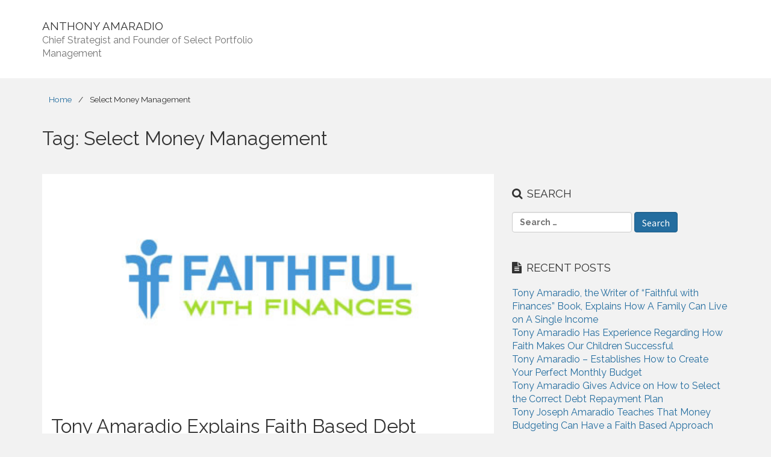

--- FILE ---
content_type: text/html; charset=UTF-8
request_url: https://anthonyamaradionews.com/tag/select-money-management/
body_size: 13259
content:
<!DOCTYPE html>
<html lang="en-US">
	<head>
		<meta charset="UTF-8">
		<meta name="viewport" content="width=device-width">
		<link rel="profile" href="http://gmpg.org/xfn/11">
		<link rel="pingback" href="https://anthonyamaradionews.com/xmlrpc.php">
<meta name='robots' content='index, follow, max-image-preview:large, max-snippet:-1, max-video-preview:-1' />

	<!-- This site is optimized with the Yoast SEO plugin v26.7 - https://yoast.com/wordpress/plugins/seo/ -->
	<title>Select Money Management Archives - Anthony Amaradio</title>
	<link rel="canonical" href="https://anthonyamaradionews.com/tag/select-money-management/" />
	<meta property="og:locale" content="en_US" />
	<meta property="og:type" content="article" />
	<meta property="og:title" content="Select Money Management Archives - Anthony Amaradio" />
	<meta property="og:url" content="https://anthonyamaradionews.com/tag/select-money-management/" />
	<meta property="og:site_name" content="Anthony Amaradio" />
	<meta name="twitter:card" content="summary_large_image" />
	<meta name="twitter:site" content="@Tony_Amaradio" />
	<script type="application/ld+json" class="yoast-schema-graph">{"@context":"https://schema.org","@graph":[{"@type":"CollectionPage","@id":"https://anthonyamaradionews.com/tag/select-money-management/","url":"https://anthonyamaradionews.com/tag/select-money-management/","name":"Select Money Management Archives - Anthony Amaradio","isPartOf":{"@id":"https://anthonyamaradionews.com/#website"},"primaryImageOfPage":{"@id":"https://anthonyamaradionews.com/tag/select-money-management/#primaryimage"},"image":{"@id":"https://anthonyamaradionews.com/tag/select-money-management/#primaryimage"},"thumbnailUrl":"https://anthonyamaradionews.com/wp-content/uploads/2015/06/logo_2.jpg","breadcrumb":{"@id":"https://anthonyamaradionews.com/tag/select-money-management/#breadcrumb"},"inLanguage":"en-US"},{"@type":"ImageObject","inLanguage":"en-US","@id":"https://anthonyamaradionews.com/tag/select-money-management/#primaryimage","url":"https://anthonyamaradionews.com/wp-content/uploads/2015/06/logo_2.jpg","contentUrl":"https://anthonyamaradionews.com/wp-content/uploads/2015/06/logo_2.jpg","width":500,"height":314},{"@type":"BreadcrumbList","@id":"https://anthonyamaradionews.com/tag/select-money-management/#breadcrumb","itemListElement":[{"@type":"ListItem","position":1,"name":"Home","item":"https://anthonyamaradionews.com/"},{"@type":"ListItem","position":2,"name":"Select Money Management"}]},{"@type":"WebSite","@id":"https://anthonyamaradionews.com/#website","url":"https://anthonyamaradionews.com/","name":"Anthony Amaradio","description":"Chief Strategist and Founder of Select Portfolio Management","potentialAction":[{"@type":"SearchAction","target":{"@type":"EntryPoint","urlTemplate":"https://anthonyamaradionews.com/?s={search_term_string}"},"query-input":{"@type":"PropertyValueSpecification","valueRequired":true,"valueName":"search_term_string"}}],"inLanguage":"en-US"}]}</script>
	<!-- / Yoast SEO plugin. -->


<link rel='dns-prefetch' href='//fonts.googleapis.com' />
<link rel="alternate" type="application/rss+xml" title="Anthony Amaradio &raquo; Feed" href="https://anthonyamaradionews.com/feed/" />
<link rel="alternate" type="application/rss+xml" title="Anthony Amaradio &raquo; Comments Feed" href="https://anthonyamaradionews.com/comments/feed/" />
<link rel="alternate" type="application/rss+xml" title="Anthony Amaradio &raquo; Select Money Management Tag Feed" href="https://anthonyamaradionews.com/tag/select-money-management/feed/" />
<style id='wp-img-auto-sizes-contain-inline-css' type='text/css'>
img:is([sizes=auto i],[sizes^="auto," i]){contain-intrinsic-size:3000px 1500px}
/*# sourceURL=wp-img-auto-sizes-contain-inline-css */
</style>
<style id='wp-emoji-styles-inline-css' type='text/css'>

	img.wp-smiley, img.emoji {
		display: inline !important;
		border: none !important;
		box-shadow: none !important;
		height: 1em !important;
		width: 1em !important;
		margin: 0 0.07em !important;
		vertical-align: -0.1em !important;
		background: none !important;
		padding: 0 !important;
	}
/*# sourceURL=wp-emoji-styles-inline-css */
</style>
<style id='wp-block-library-inline-css' type='text/css'>
:root{--wp-block-synced-color:#7a00df;--wp-block-synced-color--rgb:122,0,223;--wp-bound-block-color:var(--wp-block-synced-color);--wp-editor-canvas-background:#ddd;--wp-admin-theme-color:#007cba;--wp-admin-theme-color--rgb:0,124,186;--wp-admin-theme-color-darker-10:#006ba1;--wp-admin-theme-color-darker-10--rgb:0,107,160.5;--wp-admin-theme-color-darker-20:#005a87;--wp-admin-theme-color-darker-20--rgb:0,90,135;--wp-admin-border-width-focus:2px}@media (min-resolution:192dpi){:root{--wp-admin-border-width-focus:1.5px}}.wp-element-button{cursor:pointer}:root .has-very-light-gray-background-color{background-color:#eee}:root .has-very-dark-gray-background-color{background-color:#313131}:root .has-very-light-gray-color{color:#eee}:root .has-very-dark-gray-color{color:#313131}:root .has-vivid-green-cyan-to-vivid-cyan-blue-gradient-background{background:linear-gradient(135deg,#00d084,#0693e3)}:root .has-purple-crush-gradient-background{background:linear-gradient(135deg,#34e2e4,#4721fb 50%,#ab1dfe)}:root .has-hazy-dawn-gradient-background{background:linear-gradient(135deg,#faaca8,#dad0ec)}:root .has-subdued-olive-gradient-background{background:linear-gradient(135deg,#fafae1,#67a671)}:root .has-atomic-cream-gradient-background{background:linear-gradient(135deg,#fdd79a,#004a59)}:root .has-nightshade-gradient-background{background:linear-gradient(135deg,#330968,#31cdcf)}:root .has-midnight-gradient-background{background:linear-gradient(135deg,#020381,#2874fc)}:root{--wp--preset--font-size--normal:16px;--wp--preset--font-size--huge:42px}.has-regular-font-size{font-size:1em}.has-larger-font-size{font-size:2.625em}.has-normal-font-size{font-size:var(--wp--preset--font-size--normal)}.has-huge-font-size{font-size:var(--wp--preset--font-size--huge)}.has-text-align-center{text-align:center}.has-text-align-left{text-align:left}.has-text-align-right{text-align:right}.has-fit-text{white-space:nowrap!important}#end-resizable-editor-section{display:none}.aligncenter{clear:both}.items-justified-left{justify-content:flex-start}.items-justified-center{justify-content:center}.items-justified-right{justify-content:flex-end}.items-justified-space-between{justify-content:space-between}.screen-reader-text{border:0;clip-path:inset(50%);height:1px;margin:-1px;overflow:hidden;padding:0;position:absolute;width:1px;word-wrap:normal!important}.screen-reader-text:focus{background-color:#ddd;clip-path:none;color:#444;display:block;font-size:1em;height:auto;left:5px;line-height:normal;padding:15px 23px 14px;text-decoration:none;top:5px;width:auto;z-index:100000}html :where(.has-border-color){border-style:solid}html :where([style*=border-top-color]){border-top-style:solid}html :where([style*=border-right-color]){border-right-style:solid}html :where([style*=border-bottom-color]){border-bottom-style:solid}html :where([style*=border-left-color]){border-left-style:solid}html :where([style*=border-width]){border-style:solid}html :where([style*=border-top-width]){border-top-style:solid}html :where([style*=border-right-width]){border-right-style:solid}html :where([style*=border-bottom-width]){border-bottom-style:solid}html :where([style*=border-left-width]){border-left-style:solid}html :where(img[class*=wp-image-]){height:auto;max-width:100%}:where(figure){margin:0 0 1em}html :where(.is-position-sticky){--wp-admin--admin-bar--position-offset:var(--wp-admin--admin-bar--height,0px)}@media screen and (max-width:600px){html :where(.is-position-sticky){--wp-admin--admin-bar--position-offset:0px}}

/*# sourceURL=wp-block-library-inline-css */
</style><style id='global-styles-inline-css' type='text/css'>
:root{--wp--preset--aspect-ratio--square: 1;--wp--preset--aspect-ratio--4-3: 4/3;--wp--preset--aspect-ratio--3-4: 3/4;--wp--preset--aspect-ratio--3-2: 3/2;--wp--preset--aspect-ratio--2-3: 2/3;--wp--preset--aspect-ratio--16-9: 16/9;--wp--preset--aspect-ratio--9-16: 9/16;--wp--preset--color--black: #000000;--wp--preset--color--cyan-bluish-gray: #abb8c3;--wp--preset--color--white: #ffffff;--wp--preset--color--pale-pink: #f78da7;--wp--preset--color--vivid-red: #cf2e2e;--wp--preset--color--luminous-vivid-orange: #ff6900;--wp--preset--color--luminous-vivid-amber: #fcb900;--wp--preset--color--light-green-cyan: #7bdcb5;--wp--preset--color--vivid-green-cyan: #00d084;--wp--preset--color--pale-cyan-blue: #8ed1fc;--wp--preset--color--vivid-cyan-blue: #0693e3;--wp--preset--color--vivid-purple: #9b51e0;--wp--preset--gradient--vivid-cyan-blue-to-vivid-purple: linear-gradient(135deg,rgb(6,147,227) 0%,rgb(155,81,224) 100%);--wp--preset--gradient--light-green-cyan-to-vivid-green-cyan: linear-gradient(135deg,rgb(122,220,180) 0%,rgb(0,208,130) 100%);--wp--preset--gradient--luminous-vivid-amber-to-luminous-vivid-orange: linear-gradient(135deg,rgb(252,185,0) 0%,rgb(255,105,0) 100%);--wp--preset--gradient--luminous-vivid-orange-to-vivid-red: linear-gradient(135deg,rgb(255,105,0) 0%,rgb(207,46,46) 100%);--wp--preset--gradient--very-light-gray-to-cyan-bluish-gray: linear-gradient(135deg,rgb(238,238,238) 0%,rgb(169,184,195) 100%);--wp--preset--gradient--cool-to-warm-spectrum: linear-gradient(135deg,rgb(74,234,220) 0%,rgb(151,120,209) 20%,rgb(207,42,186) 40%,rgb(238,44,130) 60%,rgb(251,105,98) 80%,rgb(254,248,76) 100%);--wp--preset--gradient--blush-light-purple: linear-gradient(135deg,rgb(255,206,236) 0%,rgb(152,150,240) 100%);--wp--preset--gradient--blush-bordeaux: linear-gradient(135deg,rgb(254,205,165) 0%,rgb(254,45,45) 50%,rgb(107,0,62) 100%);--wp--preset--gradient--luminous-dusk: linear-gradient(135deg,rgb(255,203,112) 0%,rgb(199,81,192) 50%,rgb(65,88,208) 100%);--wp--preset--gradient--pale-ocean: linear-gradient(135deg,rgb(255,245,203) 0%,rgb(182,227,212) 50%,rgb(51,167,181) 100%);--wp--preset--gradient--electric-grass: linear-gradient(135deg,rgb(202,248,128) 0%,rgb(113,206,126) 100%);--wp--preset--gradient--midnight: linear-gradient(135deg,rgb(2,3,129) 0%,rgb(40,116,252) 100%);--wp--preset--font-size--small: 13px;--wp--preset--font-size--medium: 20px;--wp--preset--font-size--large: 36px;--wp--preset--font-size--x-large: 42px;--wp--preset--spacing--20: 0.44rem;--wp--preset--spacing--30: 0.67rem;--wp--preset--spacing--40: 1rem;--wp--preset--spacing--50: 1.5rem;--wp--preset--spacing--60: 2.25rem;--wp--preset--spacing--70: 3.38rem;--wp--preset--spacing--80: 5.06rem;--wp--preset--shadow--natural: 6px 6px 9px rgba(0, 0, 0, 0.2);--wp--preset--shadow--deep: 12px 12px 50px rgba(0, 0, 0, 0.4);--wp--preset--shadow--sharp: 6px 6px 0px rgba(0, 0, 0, 0.2);--wp--preset--shadow--outlined: 6px 6px 0px -3px rgb(255, 255, 255), 6px 6px rgb(0, 0, 0);--wp--preset--shadow--crisp: 6px 6px 0px rgb(0, 0, 0);}:where(.is-layout-flex){gap: 0.5em;}:where(.is-layout-grid){gap: 0.5em;}body .is-layout-flex{display: flex;}.is-layout-flex{flex-wrap: wrap;align-items: center;}.is-layout-flex > :is(*, div){margin: 0;}body .is-layout-grid{display: grid;}.is-layout-grid > :is(*, div){margin: 0;}:where(.wp-block-columns.is-layout-flex){gap: 2em;}:where(.wp-block-columns.is-layout-grid){gap: 2em;}:where(.wp-block-post-template.is-layout-flex){gap: 1.25em;}:where(.wp-block-post-template.is-layout-grid){gap: 1.25em;}.has-black-color{color: var(--wp--preset--color--black) !important;}.has-cyan-bluish-gray-color{color: var(--wp--preset--color--cyan-bluish-gray) !important;}.has-white-color{color: var(--wp--preset--color--white) !important;}.has-pale-pink-color{color: var(--wp--preset--color--pale-pink) !important;}.has-vivid-red-color{color: var(--wp--preset--color--vivid-red) !important;}.has-luminous-vivid-orange-color{color: var(--wp--preset--color--luminous-vivid-orange) !important;}.has-luminous-vivid-amber-color{color: var(--wp--preset--color--luminous-vivid-amber) !important;}.has-light-green-cyan-color{color: var(--wp--preset--color--light-green-cyan) !important;}.has-vivid-green-cyan-color{color: var(--wp--preset--color--vivid-green-cyan) !important;}.has-pale-cyan-blue-color{color: var(--wp--preset--color--pale-cyan-blue) !important;}.has-vivid-cyan-blue-color{color: var(--wp--preset--color--vivid-cyan-blue) !important;}.has-vivid-purple-color{color: var(--wp--preset--color--vivid-purple) !important;}.has-black-background-color{background-color: var(--wp--preset--color--black) !important;}.has-cyan-bluish-gray-background-color{background-color: var(--wp--preset--color--cyan-bluish-gray) !important;}.has-white-background-color{background-color: var(--wp--preset--color--white) !important;}.has-pale-pink-background-color{background-color: var(--wp--preset--color--pale-pink) !important;}.has-vivid-red-background-color{background-color: var(--wp--preset--color--vivid-red) !important;}.has-luminous-vivid-orange-background-color{background-color: var(--wp--preset--color--luminous-vivid-orange) !important;}.has-luminous-vivid-amber-background-color{background-color: var(--wp--preset--color--luminous-vivid-amber) !important;}.has-light-green-cyan-background-color{background-color: var(--wp--preset--color--light-green-cyan) !important;}.has-vivid-green-cyan-background-color{background-color: var(--wp--preset--color--vivid-green-cyan) !important;}.has-pale-cyan-blue-background-color{background-color: var(--wp--preset--color--pale-cyan-blue) !important;}.has-vivid-cyan-blue-background-color{background-color: var(--wp--preset--color--vivid-cyan-blue) !important;}.has-vivid-purple-background-color{background-color: var(--wp--preset--color--vivid-purple) !important;}.has-black-border-color{border-color: var(--wp--preset--color--black) !important;}.has-cyan-bluish-gray-border-color{border-color: var(--wp--preset--color--cyan-bluish-gray) !important;}.has-white-border-color{border-color: var(--wp--preset--color--white) !important;}.has-pale-pink-border-color{border-color: var(--wp--preset--color--pale-pink) !important;}.has-vivid-red-border-color{border-color: var(--wp--preset--color--vivid-red) !important;}.has-luminous-vivid-orange-border-color{border-color: var(--wp--preset--color--luminous-vivid-orange) !important;}.has-luminous-vivid-amber-border-color{border-color: var(--wp--preset--color--luminous-vivid-amber) !important;}.has-light-green-cyan-border-color{border-color: var(--wp--preset--color--light-green-cyan) !important;}.has-vivid-green-cyan-border-color{border-color: var(--wp--preset--color--vivid-green-cyan) !important;}.has-pale-cyan-blue-border-color{border-color: var(--wp--preset--color--pale-cyan-blue) !important;}.has-vivid-cyan-blue-border-color{border-color: var(--wp--preset--color--vivid-cyan-blue) !important;}.has-vivid-purple-border-color{border-color: var(--wp--preset--color--vivid-purple) !important;}.has-vivid-cyan-blue-to-vivid-purple-gradient-background{background: var(--wp--preset--gradient--vivid-cyan-blue-to-vivid-purple) !important;}.has-light-green-cyan-to-vivid-green-cyan-gradient-background{background: var(--wp--preset--gradient--light-green-cyan-to-vivid-green-cyan) !important;}.has-luminous-vivid-amber-to-luminous-vivid-orange-gradient-background{background: var(--wp--preset--gradient--luminous-vivid-amber-to-luminous-vivid-orange) !important;}.has-luminous-vivid-orange-to-vivid-red-gradient-background{background: var(--wp--preset--gradient--luminous-vivid-orange-to-vivid-red) !important;}.has-very-light-gray-to-cyan-bluish-gray-gradient-background{background: var(--wp--preset--gradient--very-light-gray-to-cyan-bluish-gray) !important;}.has-cool-to-warm-spectrum-gradient-background{background: var(--wp--preset--gradient--cool-to-warm-spectrum) !important;}.has-blush-light-purple-gradient-background{background: var(--wp--preset--gradient--blush-light-purple) !important;}.has-blush-bordeaux-gradient-background{background: var(--wp--preset--gradient--blush-bordeaux) !important;}.has-luminous-dusk-gradient-background{background: var(--wp--preset--gradient--luminous-dusk) !important;}.has-pale-ocean-gradient-background{background: var(--wp--preset--gradient--pale-ocean) !important;}.has-electric-grass-gradient-background{background: var(--wp--preset--gradient--electric-grass) !important;}.has-midnight-gradient-background{background: var(--wp--preset--gradient--midnight) !important;}.has-small-font-size{font-size: var(--wp--preset--font-size--small) !important;}.has-medium-font-size{font-size: var(--wp--preset--font-size--medium) !important;}.has-large-font-size{font-size: var(--wp--preset--font-size--large) !important;}.has-x-large-font-size{font-size: var(--wp--preset--font-size--x-large) !important;}
/*# sourceURL=global-styles-inline-css */
</style>

<style id='classic-theme-styles-inline-css' type='text/css'>
/*! This file is auto-generated */
.wp-block-button__link{color:#fff;background-color:#32373c;border-radius:9999px;box-shadow:none;text-decoration:none;padding:calc(.667em + 2px) calc(1.333em + 2px);font-size:1.125em}.wp-block-file__button{background:#32373c;color:#fff;text-decoration:none}
/*# sourceURL=/wp-includes/css/classic-themes.min.css */
</style>
<link rel='stylesheet' id='acx_smw_widget_style-css' href='https://anthonyamaradionews.com/wp-content/plugins/acurax-social-media-widget/css/style.css?v=3.2.10&#038;ver=6.9' type='text/css' media='all' />
<link rel='stylesheet' id='google-font-css' href='//fonts.googleapis.com/css?family=Raleway%3A400%2C700%7CInconsolata%7CSource+Sans+Pro&#038;ver=0.1' type='text/css' media='all' />
<link rel='stylesheet' id='rational-start-theme-style-css' href='https://anthonyamaradionews.com/wp-content/themes/rational-start/style.css?ver=1' type='text/css' media='all' />
<script type="text/javascript" src="https://anthonyamaradionews.com/wp-includes/js/jquery/jquery.min.js?ver=3.7.1" id="jquery-core-js"></script>
<script type="text/javascript" src="https://anthonyamaradionews.com/wp-includes/js/jquery/jquery-migrate.min.js?ver=3.4.1" id="jquery-migrate-js"></script>
<script type="text/javascript" src="https://anthonyamaradionews.com/wp-content/themes/rational-start/js/scripts.min.js?ver=0.1" id="rational-start-scripts-js"></script>
<link rel="https://api.w.org/" href="https://anthonyamaradionews.com/wp-json/" /><link rel="alternate" title="JSON" type="application/json" href="https://anthonyamaradionews.com/wp-json/wp/v2/tags/39" /><link rel="EditURI" type="application/rsd+xml" title="RSD" href="https://anthonyamaradionews.com/xmlrpc.php?rsd" />
<meta name="generator" content="WordPress 6.9" />



<!-- Starting Styles For Social Media Icon From Acurax International www.acurax.com -->
<style type='text/css'>
#acx_social_widget img 
{
width: 32px; 
}
#acx_social_widget 
{
min-width:0px; 
position: static; 
}
</style>
<!-- Ending Styles For Social Media Icon From Acurax International www.acurax.com -->



<link rel="icon" href="https://anthonyamaradionews.com/wp-content/uploads/2015/06/cropped-logo_2-32x32.jpg" sizes="32x32" />
<link rel="icon" href="https://anthonyamaradionews.com/wp-content/uploads/2015/06/cropped-logo_2-192x192.jpg" sizes="192x192" />
<link rel="apple-touch-icon" href="https://anthonyamaradionews.com/wp-content/uploads/2015/06/cropped-logo_2-180x180.jpg" />
<meta name="msapplication-TileImage" content="https://anthonyamaradionews.com/wp-content/uploads/2015/06/cropped-logo_2-270x270.jpg" />
	</head>
	<body class="archive tag tag-select-money-management tag-39 wp-theme-rational-start" itemscope="itemscope" itemtype="http://schema.org/WebPage">
		<a href="#content" class="btn btn-default off-screen">Skip to Content</a>
		<a name="top" id="top"></a>
		<div class="container">
			<ul class="rational-widgets top">
			</ul>
		</div>
		<header class="site" itemscope="itemscope" itemtype="http://schema.org/WPHeader" role="banner">
			<div class="container">
				<div class="row">
					<button class="nav-site-toggle btn btn-block"><i class="fa fa-bars"></i> <span class="sr-only">Menu</span></button>
					<nav class="site col-sm-8" itemscope="itemscope" itemtype="http://schema.org/SiteNavigationElement" role="navigation" aria-label="Primary Navigation">
					</nav>
					<a class="logo col-sm-4" href="https://anthonyamaradionews.com">
						<div class="h3" itemprop="headline">Anthony Amaradio</div>
							<p itemprop="description">Chief Strategist and Founder of Select Portfolio Management</p>
					</a>
				</div>
			</div>
		</header>
		<div class="container">
<nav class="breadcrumb"><ul ><li class="item-home" itemprop="itemListElement" itemscope itemtype="http://schema.org/ListItem"><a href="https://anthonyamaradionews.com" title="Home">Home</a></li><li class="separator">/</li><li class="active item-tag" itemprop="itemListElement" itemscope itemtype="http://schema.org/ListItem" title="Select Money Management">Select Money Management</li></ul></nav>		</div>	<div class="container">
<h1>Tag: <span>Select Money Management</span></h1>			<div class="row">
				<div id="content" class="col-sm-8" itemprop="mainContentOfPage" itemscope="itemscope" itemtype="http://schema.org/Blog" role="main">

				<article class="post-141 post type-post status-publish format-standard has-post-thumbnail hentry category-press-releases tag-anthony-amaradio tag-bible tag-christian tag-debt-consolidation tag-debt-reduction tag-faith tag-god tag-select-money-management tag-select-portfolio-management tag-stewardship tag-tony-amaradio" itemscope="itemscope" itemtype="http://schema.org/BlogPosting" itemprop="blogPost">					
						<div class="post-thumbnail" style="background-image:url('https://anthonyamaradionews.com/wp-content/uploads/2015/06/logo_2.jpg');" itemprop="image">
							<a href="https://anthonyamaradionews.com/2016/10/tony-amaradio-explains-faith-based-debt-reduction/" title="Tony Amaradio Explains Faith Based Debt Reduction"></a>
						</div>
					<header class="article">
<h2 class="h1" itemprop="headline"><a href="https://anthonyamaradionews.com/2016/10/tony-amaradio-explains-faith-based-debt-reduction/">Tony Amaradio Explains Faith Based Debt Reduction</a></h2>					</header>
					<footer class="article negative-margin" role="contentinfo">
						<ul class="list-unstyled article-meta">
							<li><i class="fa fa-calendar"></i>
								<time datetime="2016-10-27 19:30" itemprop="datePublished">October 27, 2016</time>
							</li>
							<li itemscope="itemscope" itemtype="http://schema.org/Person" itemprop="author"><i class="fa fa-user"></i>
								<a href="https://anthonyamaradionews.com/author/tony/" title="Posts by Anthony Amaradio" rel="author">Anthony Amaradio</a>							</li>
								<li><i class="fa fa-folder-open"></i>
<a class="category category-press-releases" href="https://anthonyamaradionews.com/category/press-releases/">Press Releases</a>								</li>
								<li><i class="fa fa-tags"></i>
<a class="tag tag-anthony-amaradio" href="https://anthonyamaradionews.com/tag/anthony-amaradio/">Anthony Amaradio</a>, <a class="tag tag-bible" href="https://anthonyamaradionews.com/tag/bible/">bible</a>, <a class="tag tag-christian" href="https://anthonyamaradionews.com/tag/christian/">Christian</a>, <a class="tag tag-debt-consolidation" href="https://anthonyamaradionews.com/tag/debt-consolidation/">Debt consolidation</a>, <a class="tag tag-debt-reduction" href="https://anthonyamaradionews.com/tag/debt-reduction/">Debt Reduction</a>, <a class="tag tag-faith" href="https://anthonyamaradionews.com/tag/faith/">Faith</a>, <a class="tag tag-god" href="https://anthonyamaradionews.com/tag/god/">God</a>, <a class="tag tag-select-money-management" href="https://anthonyamaradionews.com/tag/select-money-management/">Select Money Management</a>, <a class="tag tag-select-portfolio-management" href="https://anthonyamaradionews.com/tag/select-portfolio-management/">Select Portfolio Management</a>, <a class="tag tag-stewardship" href="https://anthonyamaradionews.com/tag/stewardship/">stewardship</a>, <a class="tag tag-tony-amaradio" href="https://anthonyamaradionews.com/tag/tony-amaradio/">Tony Amaradio</a>								</li>
						</ul>
					</footer>
<p>Ideally, no family or individual wants to spend more than they bring in. However, when debts are accrued, an obligation to pay them back is also taken on. The inspirational financial strategist and founder of Select Portfolio Management, Tony Amaradio, examines this responsibility, and the various aspects of being economical in a faithful manner. By&hellip;</p>
<a class="more-link btn btn-default btn-inverse" href="https://anthonyamaradionews.com/2016/10/tony-amaradio-explains-faith-based-debt-reduction/">Read more <span class="sr-only">on Tony Amaradio Explains Faith Based Debt Reduction</span></a>		<nav class="extras">
			<button class="share fa fa-share-alt" title="Tony Amaradio Explains Faith Based Debt Reduction" href="https://anthonyamaradionews.com/2016/10/tony-amaradio-explains-faith-based-debt-reduction/"> <span class="sr-only">Share</span></button>
			</ul>
		</nav>		
				</article>
<nav class="pagination"><ul ></nav>				</div>
<div class="col-sm-4 sidebar sidebar-blog" itemscope="itemscope" itemtype="http://schema.org/WPSideBar" role="complementary">
	<div class="rational-widgets sidebar-blog">
			<div class="widget widget_search">
				<h2 class="h3">Search</h2>
<form role="search" method="get" class="search-form" action="https://anthonyamaradionews.com/">
		<label>
			<span class="sr-only">Search for:</span>
			<input type="search" class="search-field" placeholder="Search &hellip;" value="" name="s" title="Search for:" />
		</label>
		<input type="submit" class="search-submit btn btn-primary" value="Search" />
	</form>			</div>
			<div class="widget widget_recent_entries">
<h2 class="h3">Recent Posts</h2><ul><li><a href="https://anthonyamaradionews.com/2026/01/tony-amaradio-tthe-writer-of-faithful-with-finances-book-explains-how-a-family-can-live-on-a-single-income/">Tony Amaradio, the Writer of “Faithful with Finances” Book, Explains How A Family Can Live on A Single Income</a></li><li><a href="https://anthonyamaradionews.com/2026/01/tony-amaradio-has-experience-regarding-how-faith-makes-our-children-successful/">Tony Amaradio Has Experience Regarding How Faith Makes Our Children Successful</a></li><li><a href="https://anthonyamaradionews.com/2026/01/tony-amaradio-establishes-how-to-createyour-perfect-monthly-budget/">Tony Amaradio – Establishes How to Create Your Perfect Monthly Budget</a></li><li><a href="https://anthonyamaradionews.com/2026/01/tony-amaradio-gives-advice-on-how-to-select-the-correct-debt-repayment-plan/">Tony Amaradio Gives Advice on How to Select the Correct Debt Repayment Plan</a></li><li><a href="https://anthonyamaradionews.com/2026/01/tony-joseph-amaradio-teaches-that-money-budgeting-can-have-a-faith-based-approach/">Tony Joseph Amaradio Teaches That Money Budgeting Can Have a Faith Based Approach</a></li></ul>			</div>
			<div class="widget widget_recent_comments">
<h2 class="h3">Recent Comments</h2><ul><li>Athony Amaradio – Faithful with Finances – Offer Tips to Live on A Single Income on <a href="https://anthonyamaradionews.com/2016/07/tony-amaradio-faithful-finances-offer-tips-live-single-income/">Anthony Amaradio – Faithful with Finances – Offer Tips to Live on A Single Income</a></li></ul>			</div>
			<div class="widget widget_categories">
<h2 class="h3">Categories</h2><ul><li class="categories">Categories<ul>	<li class="cat-item cat-item-72"><a href="https://anthonyamaradionews.com/category/news/" ><span class="text">News</span><span class="popularity" data-post-count="5"></span>
</a>
</li>
	<li class="cat-item cat-item-2"><a href="https://anthonyamaradionews.com/category/press-releases/" ><span class="text">Press Releases</span><span class="popularity" data-post-count="528"></span>
</a>
</li>
</ul></li></ul>			</div>
	</div>
	<div class="rational-widgets sidebar-global">
<div id="acx-social-icons-widget-5" class="widget acx-smw-social-icon-desc"><h2 class="h3">Social Media</h2><style>
.widget-acx-social-icons-widget-5-widget img 
{
width:48px; 
 } 
</style><div id='acurax_si_widget_simple' class='acx_smw_float_fix widget-acx-social-icons-widget-5-widget' style='text-align:left;'><a href='http://www.twitter.com/Tony_Amaradio' target='_blank' title='Visit Us On Twitter'><img src=https://anthonyamaradionews.com/wp-content/plugins/acurax-social-media-widget/images/themes/1/twitter.png style='border:0px;' alt='Visit Us On Twitter' /></a><a href='http://www.facebook.com/pages/Tony-Amaradio/1617786531826158' target='_blank' title='Visit Us On Facebook'><img src=https://anthonyamaradionews.com/wp-content/plugins/acurax-social-media-widget/images/themes/1/facebook.png style='border:0px;' alt='Visit Us On Facebook' /></a><a href='http://www.youtube.com/channel/UCPQ1zS4ut6X5y3tsQPEsKLw' target='_blank' title='Visit Us On Youtube'><img src=https://anthonyamaradionews.com/wp-content/plugins/acurax-social-media-widget/images/themes/1/youtube.png style='border:0px;' alt='Visit Us On Youtube' /></a><a href='http://www.linkedin.com/in/tonyamaradio' target='_blank' title='Visit Us On Linkedin'><img src=https://anthonyamaradionews.com/wp-content/plugins/acurax-social-media-widget/images/themes/1/linkedin.png style='border:0px;' alt='Visit Us On Linkedin' /></a></div></div>
		<div id="recent-posts-5" class="widget widget_recent_entries">
		<h2 class="h3">Recent Posts</h2>
		<ul>
											<li>
					<a href="https://anthonyamaradionews.com/2026/01/tony-amaradio-tthe-writer-of-faithful-with-finances-book-explains-how-a-family-can-live-on-a-single-income/">Tony Amaradio, the Writer of “Faithful with Finances” Book, Explains How A Family Can Live on A Single Income</a>
									</li>
											<li>
					<a href="https://anthonyamaradionews.com/2026/01/tony-amaradio-has-experience-regarding-how-faith-makes-our-children-successful/">Tony Amaradio Has Experience Regarding How Faith Makes Our Children Successful</a>
									</li>
											<li>
					<a href="https://anthonyamaradionews.com/2026/01/tony-amaradio-establishes-how-to-createyour-perfect-monthly-budget/">Tony Amaradio – Establishes How to Create Your Perfect Monthly Budget</a>
									</li>
											<li>
					<a href="https://anthonyamaradionews.com/2026/01/tony-amaradio-gives-advice-on-how-to-select-the-correct-debt-repayment-plan/">Tony Amaradio Gives Advice on How to Select the Correct Debt Repayment Plan</a>
									</li>
											<li>
					<a href="https://anthonyamaradionews.com/2026/01/tony-joseph-amaradio-teaches-that-money-budgeting-can-have-a-faith-based-approach/">Tony Joseph Amaradio Teaches That Money Budgeting Can Have a Faith Based Approach</a>
									</li>
					</ul>

		</div><div id="archives-5" class="widget widget_archive"><h2 class="h3">Archives</h2>		<label class="screen-reader-text" for="archives-dropdown-5">Archives</label>
		<select id="archives-dropdown-5" name="archive-dropdown">
			
			<option value="">Select Month</option>
				<option value='https://anthonyamaradionews.com/2026/01/'> January 2026 </option>
	<option value='https://anthonyamaradionews.com/2025/12/'> December 2025 </option>
	<option value='https://anthonyamaradionews.com/2025/11/'> November 2025 </option>
	<option value='https://anthonyamaradionews.com/2025/10/'> October 2025 </option>
	<option value='https://anthonyamaradionews.com/2025/09/'> September 2025 </option>
	<option value='https://anthonyamaradionews.com/2025/08/'> August 2025 </option>
	<option value='https://anthonyamaradionews.com/2025/07/'> July 2025 </option>
	<option value='https://anthonyamaradionews.com/2025/05/'> May 2025 </option>
	<option value='https://anthonyamaradionews.com/2025/04/'> April 2025 </option>
	<option value='https://anthonyamaradionews.com/2025/03/'> March 2025 </option>
	<option value='https://anthonyamaradionews.com/2025/02/'> February 2025 </option>
	<option value='https://anthonyamaradionews.com/2024/06/'> June 2024 </option>
	<option value='https://anthonyamaradionews.com/2024/05/'> May 2024 </option>
	<option value='https://anthonyamaradionews.com/2024/04/'> April 2024 </option>
	<option value='https://anthonyamaradionews.com/2024/03/'> March 2024 </option>
	<option value='https://anthonyamaradionews.com/2024/02/'> February 2024 </option>
	<option value='https://anthonyamaradionews.com/2024/01/'> January 2024 </option>
	<option value='https://anthonyamaradionews.com/2023/12/'> December 2023 </option>
	<option value='https://anthonyamaradionews.com/2023/11/'> November 2023 </option>
	<option value='https://anthonyamaradionews.com/2023/10/'> October 2023 </option>
	<option value='https://anthonyamaradionews.com/2023/09/'> September 2023 </option>
	<option value='https://anthonyamaradionews.com/2023/08/'> August 2023 </option>
	<option value='https://anthonyamaradionews.com/2023/07/'> July 2023 </option>
	<option value='https://anthonyamaradionews.com/2023/06/'> June 2023 </option>
	<option value='https://anthonyamaradionews.com/2023/05/'> May 2023 </option>
	<option value='https://anthonyamaradionews.com/2023/04/'> April 2023 </option>
	<option value='https://anthonyamaradionews.com/2023/03/'> March 2023 </option>
	<option value='https://anthonyamaradionews.com/2023/02/'> February 2023 </option>
	<option value='https://anthonyamaradionews.com/2022/07/'> July 2022 </option>
	<option value='https://anthonyamaradionews.com/2022/06/'> June 2022 </option>
	<option value='https://anthonyamaradionews.com/2022/05/'> May 2022 </option>
	<option value='https://anthonyamaradionews.com/2022/04/'> April 2022 </option>
	<option value='https://anthonyamaradionews.com/2022/03/'> March 2022 </option>
	<option value='https://anthonyamaradionews.com/2022/02/'> February 2022 </option>
	<option value='https://anthonyamaradionews.com/2022/01/'> January 2022 </option>
	<option value='https://anthonyamaradionews.com/2021/12/'> December 2021 </option>
	<option value='https://anthonyamaradionews.com/2021/11/'> November 2021 </option>
	<option value='https://anthonyamaradionews.com/2021/10/'> October 2021 </option>
	<option value='https://anthonyamaradionews.com/2021/09/'> September 2021 </option>
	<option value='https://anthonyamaradionews.com/2021/08/'> August 2021 </option>
	<option value='https://anthonyamaradionews.com/2021/07/'> July 2021 </option>
	<option value='https://anthonyamaradionews.com/2021/06/'> June 2021 </option>
	<option value='https://anthonyamaradionews.com/2021/05/'> May 2021 </option>
	<option value='https://anthonyamaradionews.com/2021/04/'> April 2021 </option>
	<option value='https://anthonyamaradionews.com/2021/03/'> March 2021 </option>
	<option value='https://anthonyamaradionews.com/2021/02/'> February 2021 </option>
	<option value='https://anthonyamaradionews.com/2021/01/'> January 2021 </option>
	<option value='https://anthonyamaradionews.com/2020/12/'> December 2020 </option>
	<option value='https://anthonyamaradionews.com/2020/11/'> November 2020 </option>
	<option value='https://anthonyamaradionews.com/2020/10/'> October 2020 </option>
	<option value='https://anthonyamaradionews.com/2020/09/'> September 2020 </option>
	<option value='https://anthonyamaradionews.com/2020/08/'> August 2020 </option>
	<option value='https://anthonyamaradionews.com/2020/07/'> July 2020 </option>
	<option value='https://anthonyamaradionews.com/2020/06/'> June 2020 </option>
	<option value='https://anthonyamaradionews.com/2020/05/'> May 2020 </option>
	<option value='https://anthonyamaradionews.com/2020/04/'> April 2020 </option>
	<option value='https://anthonyamaradionews.com/2020/03/'> March 2020 </option>
	<option value='https://anthonyamaradionews.com/2017/01/'> January 2017 </option>
	<option value='https://anthonyamaradionews.com/2016/11/'> November 2016 </option>
	<option value='https://anthonyamaradionews.com/2016/10/'> October 2016 </option>
	<option value='https://anthonyamaradionews.com/2016/07/'> July 2016 </option>
	<option value='https://anthonyamaradionews.com/2016/06/'> June 2016 </option>
	<option value='https://anthonyamaradionews.com/2016/05/'> May 2016 </option>
	<option value='https://anthonyamaradionews.com/2016/04/'> April 2016 </option>
	<option value='https://anthonyamaradionews.com/2016/03/'> March 2016 </option>
	<option value='https://anthonyamaradionews.com/2016/02/'> February 2016 </option>
	<option value='https://anthonyamaradionews.com/2016/01/'> January 2016 </option>
	<option value='https://anthonyamaradionews.com/2015/11/'> November 2015 </option>
	<option value='https://anthonyamaradionews.com/2015/10/'> October 2015 </option>
	<option value='https://anthonyamaradionews.com/2015/09/'> September 2015 </option>
	<option value='https://anthonyamaradionews.com/2015/08/'> August 2015 </option>
	<option value='https://anthonyamaradionews.com/2015/07/'> July 2015 </option>
	<option value='https://anthonyamaradionews.com/2015/06/'> June 2015 </option>

		</select>

			<script type="text/javascript">
/* <![CDATA[ */

( ( dropdownId ) => {
	const dropdown = document.getElementById( dropdownId );
	function onSelectChange() {
		setTimeout( () => {
			if ( 'escape' === dropdown.dataset.lastkey ) {
				return;
			}
			if ( dropdown.value ) {
				document.location.href = dropdown.value;
			}
		}, 250 );
	}
	function onKeyUp( event ) {
		if ( 'Escape' === event.key ) {
			dropdown.dataset.lastkey = 'escape';
		} else {
			delete dropdown.dataset.lastkey;
		}
	}
	function onClick() {
		delete dropdown.dataset.lastkey;
	}
	dropdown.addEventListener( 'keyup', onKeyUp );
	dropdown.addEventListener( 'click', onClick );
	dropdown.addEventListener( 'change', onSelectChange );
})( "archives-dropdown-5" );

//# sourceURL=WP_Widget_Archives%3A%3Awidget
/* ]]> */
</script>
</div>	</div>
</div>			</div>
	</div>
			<footer class="site" itemscope="itemscope" itemtype="http://schema.org/WPFooter">
				<div class="container">
					<div class="row">
						<div class="col-md-6">
							<div class="rational-widgets footer-copyright">
<div id="tag_cloud-3" class="widget widget_tag_cloud"><h2 class="h3">Tags</h2><div class="tagcloud"><a href="https://anthonyamaradionews.com/tag/amaradio/" class="tag-cloud-link tag-link-74 tag-link-position-1" style="font-size: 12.869565217391pt;" aria-label="Amaradio (4 items)">Amaradio</a>
<a href="https://anthonyamaradionews.com/tag/amaradio-news/" class="tag-cloud-link tag-link-13 tag-link-position-2" style="font-size: 11.652173913043pt;" aria-label="Amaradio News (3 items)">Amaradio News</a>
<a href="https://anthonyamaradionews.com/tag/a-new-beginning/" class="tag-cloud-link tag-link-68 tag-link-position-3" style="font-size: 8pt;" aria-label="A New Beginning (1 item)">A New Beginning</a>
<a href="https://anthonyamaradionews.com/tag/anthony-amaradio/" class="tag-cloud-link tag-link-4 tag-link-position-4" style="font-size: 22pt;" aria-label="Anthony Amaradio (27 items)">Anthony Amaradio</a>
<a href="https://anthonyamaradionews.com/tag/anthony-amaradio-news/" class="tag-cloud-link tag-link-16 tag-link-position-5" style="font-size: 12.869565217391pt;" aria-label="Anthony Amaradio News (4 items)">Anthony Amaradio News</a>
<a href="https://anthonyamaradionews.com/tag/asset-management/" class="tag-cloud-link tag-link-53 tag-link-position-6" style="font-size: 8pt;" aria-label="asset management (1 item)">asset management</a>
<a href="https://anthonyamaradionews.com/tag/beyond-the-local-church/" class="tag-cloud-link tag-link-73 tag-link-position-7" style="font-size: 8pt;" aria-label="Beyond the Local Church (1 item)">Beyond the Local Church</a>
<a href="https://anthonyamaradionews.com/tag/bible/" class="tag-cloud-link tag-link-23 tag-link-position-8" style="font-size: 11.652173913043pt;" aria-label="bible (3 items)">bible</a>
<a href="https://anthonyamaradionews.com/tag/budget/" class="tag-cloud-link tag-link-25 tag-link-position-9" style="font-size: 10.191304347826pt;" aria-label="budget (2 items)">budget</a>
<a href="https://anthonyamaradionews.com/tag/budget-software/" class="tag-cloud-link tag-link-58 tag-link-position-10" style="font-size: 8pt;" aria-label="Budget Software (1 item)">Budget Software</a>
<a href="https://anthonyamaradionews.com/tag/carin/" class="tag-cloud-link tag-link-71 tag-link-position-11" style="font-size: 8pt;" aria-label="Carin (1 item)">Carin</a>
<a href="https://anthonyamaradionews.com/tag/cash-flow/" class="tag-cloud-link tag-link-51 tag-link-position-12" style="font-size: 8pt;" aria-label="cash flow (1 item)">cash flow</a>
<a href="https://anthonyamaradionews.com/tag/christian/" class="tag-cloud-link tag-link-41 tag-link-position-13" style="font-size: 12.869565217391pt;" aria-label="Christian (4 items)">Christian</a>
<a href="https://anthonyamaradionews.com/tag/christian-faith/" class="tag-cloud-link tag-link-78 tag-link-position-14" style="font-size: 8pt;" aria-label="Christian faith (1 item)">Christian faith</a>
<a href="https://anthonyamaradionews.com/tag/dave-ramsey/" class="tag-cloud-link tag-link-59 tag-link-position-15" style="font-size: 8pt;" aria-label="Dave Ramsey (1 item)">Dave Ramsey</a>
<a href="https://anthonyamaradionews.com/tag/educational-curriculum/" class="tag-cloud-link tag-link-69 tag-link-position-16" style="font-size: 8pt;" aria-label="Educational Curriculum (1 item)">Educational Curriculum</a>
<a href="https://anthonyamaradionews.com/tag/everydollar/" class="tag-cloud-link tag-link-57 tag-link-position-17" style="font-size: 8pt;" aria-label="EveryDollar (1 item)">EveryDollar</a>
<a href="https://anthonyamaradionews.com/tag/faith/" class="tag-cloud-link tag-link-30 tag-link-position-18" style="font-size: 10.191304347826pt;" aria-label="Faith (2 items)">Faith</a>
<a href="https://anthonyamaradionews.com/tag/faithful-with-finances/" class="tag-cloud-link tag-link-11 tag-link-position-19" style="font-size: 17.860869565217pt;" aria-label="Faithful with Finances (12 items)">Faithful with Finances</a>
<a href="https://anthonyamaradionews.com/tag/faithful-with-much/" class="tag-cloud-link tag-link-8 tag-link-position-20" style="font-size: 17.860869565217pt;" aria-label="Faithful with Much (12 items)">Faithful with Much</a>
<a href="https://anthonyamaradionews.com/tag/family/" class="tag-cloud-link tag-link-56 tag-link-position-21" style="font-size: 8pt;" aria-label="family (1 item)">family</a>
<a href="https://anthonyamaradionews.com/tag/familylife-com/" class="tag-cloud-link tag-link-76 tag-link-position-22" style="font-size: 8pt;" aria-label="FamilyLife.com (1 item)">FamilyLife.com</a>
<a href="https://anthonyamaradionews.com/tag/finance-system/" class="tag-cloud-link tag-link-62 tag-link-position-23" style="font-size: 8pt;" aria-label="finance system (1 item)">finance system</a>
<a href="https://anthonyamaradionews.com/tag/financial-advice/" class="tag-cloud-link tag-link-77 tag-link-position-24" style="font-size: 8pt;" aria-label="Financial Advice (1 item)">Financial Advice</a>
<a href="https://anthonyamaradionews.com/tag/financial-expert/" class="tag-cloud-link tag-link-64 tag-link-position-25" style="font-size: 8pt;" aria-label="financial expert (1 item)">financial expert</a>
<a href="https://anthonyamaradionews.com/tag/financial-goals/" class="tag-cloud-link tag-link-75 tag-link-position-26" style="font-size: 8pt;" aria-label="Financial Goals (1 item)">Financial Goals</a>
<a href="https://anthonyamaradionews.com/tag/financial-planner/" class="tag-cloud-link tag-link-70 tag-link-position-27" style="font-size: 8pt;" aria-label="financial planner (1 item)">financial planner</a>
<a href="https://anthonyamaradionews.com/tag/financial-services/" class="tag-cloud-link tag-link-60 tag-link-position-28" style="font-size: 8pt;" aria-label="financial services (1 item)">financial services</a>
<a href="https://anthonyamaradionews.com/tag/financial-stewardship/" class="tag-cloud-link tag-link-18 tag-link-position-29" style="font-size: 11.652173913043pt;" aria-label="financial stewardship (3 items)">financial stewardship</a>
<a href="https://anthonyamaradionews.com/tag/goals/" class="tag-cloud-link tag-link-54 tag-link-position-30" style="font-size: 8pt;" aria-label="goals (1 item)">goals</a>
<a href="https://anthonyamaradionews.com/tag/god/" class="tag-cloud-link tag-link-40 tag-link-position-31" style="font-size: 11.652173913043pt;" aria-label="God (3 items)">God</a>
<a href="https://anthonyamaradionews.com/tag/harvest-christian-fellowship/" class="tag-cloud-link tag-link-63 tag-link-position-32" style="font-size: 8pt;" aria-label="Harvest Christian Fellowship (1 item)">Harvest Christian Fellowship</a>
<a href="https://anthonyamaradionews.com/tag/investment/" class="tag-cloud-link tag-link-52 tag-link-position-33" style="font-size: 8pt;" aria-label="investment (1 item)">investment</a>
<a href="https://anthonyamaradionews.com/tag/market-talk/" class="tag-cloud-link tag-link-67 tag-link-position-34" style="font-size: 8pt;" aria-label="Market Talk (1 item)">Market Talk</a>
<a href="https://anthonyamaradionews.com/tag/money/" class="tag-cloud-link tag-link-19 tag-link-position-35" style="font-size: 10.191304347826pt;" aria-label="money (2 items)">money</a>
<a href="https://anthonyamaradionews.com/tag/money-talk/" class="tag-cloud-link tag-link-31 tag-link-position-36" style="font-size: 11.652173913043pt;" aria-label="Money Talk (3 items)">Money Talk</a>
<a href="https://anthonyamaradionews.com/tag/news/" class="tag-cloud-link tag-link-9 tag-link-position-37" style="font-size: 10.191304347826pt;" aria-label="News (2 items)">News</a>
<a href="https://anthonyamaradionews.com/tag/pastor-greg-laurie/" class="tag-cloud-link tag-link-66 tag-link-position-38" style="font-size: 8pt;" aria-label="Pastor Greg Laurie (1 item)">Pastor Greg Laurie</a>
<a href="https://anthonyamaradionews.com/tag/prosperity/" class="tag-cloud-link tag-link-55 tag-link-position-39" style="font-size: 8pt;" aria-label="Prosperity (1 item)">Prosperity</a>
<a href="https://anthonyamaradionews.com/tag/savings/" class="tag-cloud-link tag-link-49 tag-link-position-40" style="font-size: 8pt;" aria-label="Savings (1 item)">Savings</a>
<a href="https://anthonyamaradionews.com/tag/select-portfolio-management/" class="tag-cloud-link tag-link-7 tag-link-position-41" style="font-size: 18.95652173913pt;" aria-label="Select Portfolio Management (15 items)">Select Portfolio Management</a>
<a href="https://anthonyamaradionews.com/tag/simple-tips/" class="tag-cloud-link tag-link-50 tag-link-position-42" style="font-size: 8pt;" aria-label="Simple Tips (1 item)">Simple Tips</a>
<a href="https://anthonyamaradionews.com/tag/strategic-philanthropist/" class="tag-cloud-link tag-link-65 tag-link-position-43" style="font-size: 8pt;" aria-label="strategic philanthropist (1 item)">strategic philanthropist</a>
<a href="https://anthonyamaradionews.com/tag/tony-amaradio/" class="tag-cloud-link tag-link-5 tag-link-position-44" style="font-size: 20.173913043478pt;" aria-label="Tony Amaradio (19 items)">Tony Amaradio</a>
<a href="https://anthonyamaradionews.com/tag/wealth-management/" class="tag-cloud-link tag-link-61 tag-link-position-45" style="font-size: 8pt;" aria-label="wealth management (1 item)">wealth management</a></div>
</div><div id="archives-8" class="widget widget_archive"><h2 class="h3">Archives</h2>		<label class="screen-reader-text" for="archives-dropdown-8">Archives</label>
		<select id="archives-dropdown-8" name="archive-dropdown">
			
			<option value="">Select Month</option>
				<option value='https://anthonyamaradionews.com/2026/01/'> January 2026 </option>
	<option value='https://anthonyamaradionews.com/2025/12/'> December 2025 </option>
	<option value='https://anthonyamaradionews.com/2025/11/'> November 2025 </option>
	<option value='https://anthonyamaradionews.com/2025/10/'> October 2025 </option>
	<option value='https://anthonyamaradionews.com/2025/09/'> September 2025 </option>
	<option value='https://anthonyamaradionews.com/2025/08/'> August 2025 </option>
	<option value='https://anthonyamaradionews.com/2025/07/'> July 2025 </option>
	<option value='https://anthonyamaradionews.com/2025/05/'> May 2025 </option>
	<option value='https://anthonyamaradionews.com/2025/04/'> April 2025 </option>
	<option value='https://anthonyamaradionews.com/2025/03/'> March 2025 </option>
	<option value='https://anthonyamaradionews.com/2025/02/'> February 2025 </option>
	<option value='https://anthonyamaradionews.com/2024/06/'> June 2024 </option>
	<option value='https://anthonyamaradionews.com/2024/05/'> May 2024 </option>
	<option value='https://anthonyamaradionews.com/2024/04/'> April 2024 </option>
	<option value='https://anthonyamaradionews.com/2024/03/'> March 2024 </option>
	<option value='https://anthonyamaradionews.com/2024/02/'> February 2024 </option>
	<option value='https://anthonyamaradionews.com/2024/01/'> January 2024 </option>
	<option value='https://anthonyamaradionews.com/2023/12/'> December 2023 </option>
	<option value='https://anthonyamaradionews.com/2023/11/'> November 2023 </option>
	<option value='https://anthonyamaradionews.com/2023/10/'> October 2023 </option>
	<option value='https://anthonyamaradionews.com/2023/09/'> September 2023 </option>
	<option value='https://anthonyamaradionews.com/2023/08/'> August 2023 </option>
	<option value='https://anthonyamaradionews.com/2023/07/'> July 2023 </option>
	<option value='https://anthonyamaradionews.com/2023/06/'> June 2023 </option>
	<option value='https://anthonyamaradionews.com/2023/05/'> May 2023 </option>
	<option value='https://anthonyamaradionews.com/2023/04/'> April 2023 </option>
	<option value='https://anthonyamaradionews.com/2023/03/'> March 2023 </option>
	<option value='https://anthonyamaradionews.com/2023/02/'> February 2023 </option>
	<option value='https://anthonyamaradionews.com/2022/07/'> July 2022 </option>
	<option value='https://anthonyamaradionews.com/2022/06/'> June 2022 </option>
	<option value='https://anthonyamaradionews.com/2022/05/'> May 2022 </option>
	<option value='https://anthonyamaradionews.com/2022/04/'> April 2022 </option>
	<option value='https://anthonyamaradionews.com/2022/03/'> March 2022 </option>
	<option value='https://anthonyamaradionews.com/2022/02/'> February 2022 </option>
	<option value='https://anthonyamaradionews.com/2022/01/'> January 2022 </option>
	<option value='https://anthonyamaradionews.com/2021/12/'> December 2021 </option>
	<option value='https://anthonyamaradionews.com/2021/11/'> November 2021 </option>
	<option value='https://anthonyamaradionews.com/2021/10/'> October 2021 </option>
	<option value='https://anthonyamaradionews.com/2021/09/'> September 2021 </option>
	<option value='https://anthonyamaradionews.com/2021/08/'> August 2021 </option>
	<option value='https://anthonyamaradionews.com/2021/07/'> July 2021 </option>
	<option value='https://anthonyamaradionews.com/2021/06/'> June 2021 </option>
	<option value='https://anthonyamaradionews.com/2021/05/'> May 2021 </option>
	<option value='https://anthonyamaradionews.com/2021/04/'> April 2021 </option>
	<option value='https://anthonyamaradionews.com/2021/03/'> March 2021 </option>
	<option value='https://anthonyamaradionews.com/2021/02/'> February 2021 </option>
	<option value='https://anthonyamaradionews.com/2021/01/'> January 2021 </option>
	<option value='https://anthonyamaradionews.com/2020/12/'> December 2020 </option>
	<option value='https://anthonyamaradionews.com/2020/11/'> November 2020 </option>
	<option value='https://anthonyamaradionews.com/2020/10/'> October 2020 </option>
	<option value='https://anthonyamaradionews.com/2020/09/'> September 2020 </option>
	<option value='https://anthonyamaradionews.com/2020/08/'> August 2020 </option>
	<option value='https://anthonyamaradionews.com/2020/07/'> July 2020 </option>
	<option value='https://anthonyamaradionews.com/2020/06/'> June 2020 </option>
	<option value='https://anthonyamaradionews.com/2020/05/'> May 2020 </option>
	<option value='https://anthonyamaradionews.com/2020/04/'> April 2020 </option>
	<option value='https://anthonyamaradionews.com/2020/03/'> March 2020 </option>
	<option value='https://anthonyamaradionews.com/2017/01/'> January 2017 </option>
	<option value='https://anthonyamaradionews.com/2016/11/'> November 2016 </option>
	<option value='https://anthonyamaradionews.com/2016/10/'> October 2016 </option>
	<option value='https://anthonyamaradionews.com/2016/07/'> July 2016 </option>
	<option value='https://anthonyamaradionews.com/2016/06/'> June 2016 </option>
	<option value='https://anthonyamaradionews.com/2016/05/'> May 2016 </option>
	<option value='https://anthonyamaradionews.com/2016/04/'> April 2016 </option>
	<option value='https://anthonyamaradionews.com/2016/03/'> March 2016 </option>
	<option value='https://anthonyamaradionews.com/2016/02/'> February 2016 </option>
	<option value='https://anthonyamaradionews.com/2016/01/'> January 2016 </option>
	<option value='https://anthonyamaradionews.com/2015/11/'> November 2015 </option>
	<option value='https://anthonyamaradionews.com/2015/10/'> October 2015 </option>
	<option value='https://anthonyamaradionews.com/2015/09/'> September 2015 </option>
	<option value='https://anthonyamaradionews.com/2015/08/'> August 2015 </option>
	<option value='https://anthonyamaradionews.com/2015/07/'> July 2015 </option>
	<option value='https://anthonyamaradionews.com/2015/06/'> June 2015 </option>

		</select>

			<script type="text/javascript">
/* <![CDATA[ */

( ( dropdownId ) => {
	const dropdown = document.getElementById( dropdownId );
	function onSelectChange() {
		setTimeout( () => {
			if ( 'escape' === dropdown.dataset.lastkey ) {
				return;
			}
			if ( dropdown.value ) {
				document.location.href = dropdown.value;
			}
		}, 250 );
	}
	function onKeyUp( event ) {
		if ( 'Escape' === event.key ) {
			dropdown.dataset.lastkey = 'escape';
		} else {
			delete dropdown.dataset.lastkey;
		}
	}
	function onClick() {
		delete dropdown.dataset.lastkey;
	}
	dropdown.addEventListener( 'keyup', onKeyUp );
	dropdown.addEventListener( 'click', onClick );
	dropdown.addEventListener( 'change', onSelectChange );
})( "archives-dropdown-8" );

//# sourceURL=WP_Widget_Archives%3A%3Awidget
/* ]]> */
</script>
</div>							</div>
						</div>
						<div class="col-md-6">
							<ul class="rational-widgets footer-beside-copyright row">
									<li class="widget widget_search pull-right">
<form role="search" method="get" class="search-form" action="https://anthonyamaradionews.com/">
		<label>
			<span class="sr-only">Search for:</span>
			<input type="search" class="search-field" placeholder="Search &hellip;" value="" name="s" title="Search for:" />
		</label>
		<input type="submit" class="search-submit btn btn-primary" value="Search" />
	</form>									</li>
							</ul>
						</div>
					</div>
					<div class="row">
						<ul class="rational-widgets footer row">
								<li class="widget widget_pages col-sm-4" role="navigation" aria-label="Page Navigation">
<h2 class="h3">Pages</h2><ul><li class="page_item page-item-6"><a href="https://anthonyamaradionews.com/">Anthony Amaradio is a hugely successful visionary and innovator in the financial services industry who assists numerous nonprofit organizations in optimizing their capacities to become more effective philanthropists.</a></li>
</ul>								</li>
								<li class="widget widget_pages col-sm-4">
<h2 class="h3">Links</h2><ul><li><a href="http://jeremyhixon.com" target="_blank">Rational Themes</a></li><li><a href="http://wordpress.org" target="_blank">WordPress.org</a></li></ul>								</li>
								<li class="widget widget_pages col-sm-4">
<h2 class="h3">Recent Posts</h2><ul><li><a href="https://anthonyamaradionews.com/2026/01/tony-amaradio-tthe-writer-of-faithful-with-finances-book-explains-how-a-family-can-live-on-a-single-income/">Tony Amaradio, the Writer of “Faithful with Finances” Book, Explains How A Family Can Live on A Single Income</a></li><li><a href="https://anthonyamaradionews.com/2026/01/tony-amaradio-has-experience-regarding-how-faith-makes-our-children-successful/">Tony Amaradio Has Experience Regarding How Faith Makes Our Children Successful</a></li><li><a href="https://anthonyamaradionews.com/2026/01/tony-amaradio-establishes-how-to-createyour-perfect-monthly-budget/">Tony Amaradio – Establishes How to Create Your Perfect Monthly Budget</a></li><li><a href="https://anthonyamaradionews.com/2026/01/tony-amaradio-gives-advice-on-how-to-select-the-correct-debt-repayment-plan/">Tony Amaradio Gives Advice on How to Select the Correct Debt Repayment Plan</a></li><li><a href="https://anthonyamaradionews.com/2026/01/tony-joseph-amaradio-teaches-that-money-budgeting-can-have-a-faith-based-approach/">Tony Joseph Amaradio Teaches That Money Budgeting Can Have a Faith Based Approach</a></li></ul>								</li>
						</ul>
					</div>
				</div>
			</footer>
			<a href="#top" class="back-to-top btn btn-default btn-inverse"><i class="fa fa-angle-up"></i> <span class="sr-only">Back to Top</span></a>
			<script>
				var backToTop = document.querySelector('.back-to-top');
				var headroom = new Headroom(backToTop);
				headroom.init();
			</script>
			<div class="overlay"></div>
			<div class="modal modal-share">
				<button class="btn btn-link modal-close"><i class="fa fa-times"></i><span class="screen-reader-text">Close</span></button>
				<div class="modal-frame">
					<h3>Share</h3>
					<div class="content"></div>
				</div>
			</div>
		<script type="speculationrules">
{"prefetch":[{"source":"document","where":{"and":[{"href_matches":"/*"},{"not":{"href_matches":["/wp-*.php","/wp-admin/*","/wp-content/uploads/*","/wp-content/*","/wp-content/plugins/*","/wp-content/themes/rational-start/*","/*\\?(.+)"]}},{"not":{"selector_matches":"a[rel~=\"nofollow\"]"}},{"not":{"selector_matches":".no-prefetch, .no-prefetch a"}}]},"eagerness":"conservative"}]}
</script>
<script id="wp-emoji-settings" type="application/json">
{"baseUrl":"https://s.w.org/images/core/emoji/17.0.2/72x72/","ext":".png","svgUrl":"https://s.w.org/images/core/emoji/17.0.2/svg/","svgExt":".svg","source":{"concatemoji":"https://anthonyamaradionews.com/wp-includes/js/wp-emoji-release.min.js?ver=6.9"}}
</script>
<script type="module">
/* <![CDATA[ */
/*! This file is auto-generated */
const a=JSON.parse(document.getElementById("wp-emoji-settings").textContent),o=(window._wpemojiSettings=a,"wpEmojiSettingsSupports"),s=["flag","emoji"];function i(e){try{var t={supportTests:e,timestamp:(new Date).valueOf()};sessionStorage.setItem(o,JSON.stringify(t))}catch(e){}}function c(e,t,n){e.clearRect(0,0,e.canvas.width,e.canvas.height),e.fillText(t,0,0);t=new Uint32Array(e.getImageData(0,0,e.canvas.width,e.canvas.height).data);e.clearRect(0,0,e.canvas.width,e.canvas.height),e.fillText(n,0,0);const a=new Uint32Array(e.getImageData(0,0,e.canvas.width,e.canvas.height).data);return t.every((e,t)=>e===a[t])}function p(e,t){e.clearRect(0,0,e.canvas.width,e.canvas.height),e.fillText(t,0,0);var n=e.getImageData(16,16,1,1);for(let e=0;e<n.data.length;e++)if(0!==n.data[e])return!1;return!0}function u(e,t,n,a){switch(t){case"flag":return n(e,"\ud83c\udff3\ufe0f\u200d\u26a7\ufe0f","\ud83c\udff3\ufe0f\u200b\u26a7\ufe0f")?!1:!n(e,"\ud83c\udde8\ud83c\uddf6","\ud83c\udde8\u200b\ud83c\uddf6")&&!n(e,"\ud83c\udff4\udb40\udc67\udb40\udc62\udb40\udc65\udb40\udc6e\udb40\udc67\udb40\udc7f","\ud83c\udff4\u200b\udb40\udc67\u200b\udb40\udc62\u200b\udb40\udc65\u200b\udb40\udc6e\u200b\udb40\udc67\u200b\udb40\udc7f");case"emoji":return!a(e,"\ud83e\u1fac8")}return!1}function f(e,t,n,a){let r;const o=(r="undefined"!=typeof WorkerGlobalScope&&self instanceof WorkerGlobalScope?new OffscreenCanvas(300,150):document.createElement("canvas")).getContext("2d",{willReadFrequently:!0}),s=(o.textBaseline="top",o.font="600 32px Arial",{});return e.forEach(e=>{s[e]=t(o,e,n,a)}),s}function r(e){var t=document.createElement("script");t.src=e,t.defer=!0,document.head.appendChild(t)}a.supports={everything:!0,everythingExceptFlag:!0},new Promise(t=>{let n=function(){try{var e=JSON.parse(sessionStorage.getItem(o));if("object"==typeof e&&"number"==typeof e.timestamp&&(new Date).valueOf()<e.timestamp+604800&&"object"==typeof e.supportTests)return e.supportTests}catch(e){}return null}();if(!n){if("undefined"!=typeof Worker&&"undefined"!=typeof OffscreenCanvas&&"undefined"!=typeof URL&&URL.createObjectURL&&"undefined"!=typeof Blob)try{var e="postMessage("+f.toString()+"("+[JSON.stringify(s),u.toString(),c.toString(),p.toString()].join(",")+"));",a=new Blob([e],{type:"text/javascript"});const r=new Worker(URL.createObjectURL(a),{name:"wpTestEmojiSupports"});return void(r.onmessage=e=>{i(n=e.data),r.terminate(),t(n)})}catch(e){}i(n=f(s,u,c,p))}t(n)}).then(e=>{for(const n in e)a.supports[n]=e[n],a.supports.everything=a.supports.everything&&a.supports[n],"flag"!==n&&(a.supports.everythingExceptFlag=a.supports.everythingExceptFlag&&a.supports[n]);var t;a.supports.everythingExceptFlag=a.supports.everythingExceptFlag&&!a.supports.flag,a.supports.everything||((t=a.source||{}).concatemoji?r(t.concatemoji):t.wpemoji&&t.twemoji&&(r(t.twemoji),r(t.wpemoji)))});
//# sourceURL=https://anthonyamaradionews.com/wp-includes/js/wp-emoji-loader.min.js
/* ]]> */
</script>
	</body>
</html>